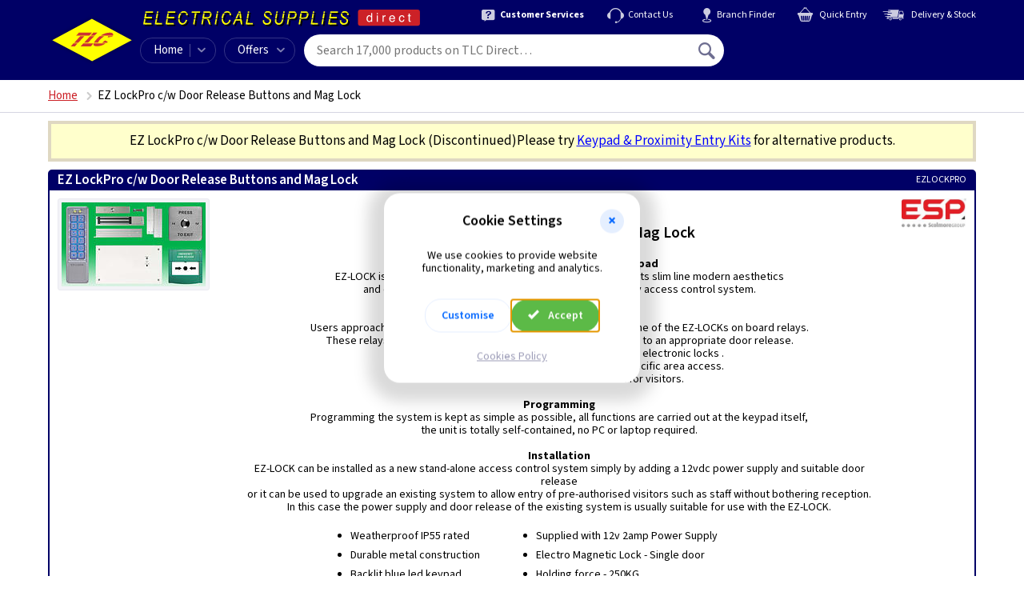

--- FILE ---
content_type: text/html; charset=utf-8
request_url: https://www.tlc-direct.co.uk/Products/EZLOCKPRO.html
body_size: 11555
content:
<!DOCTYPE html>
<html lang="en">
  <head>
    <meta name="version" content="v5.251.0">
    <meta name="template-name" content="wt60/product">
    <meta charset="utf-8">
    <meta name="viewport" content="width=device-width, initial-scale=1">
    <!-- Start Template MetaTags --><!-- End Template MetaTags -->

    <!-- Start Template PageTitle --><title>EZ LockPro c/w Door Release Buttons and Mag Lock | ESP (EZLOCKPRO)</title><!-- End Template PageTitle -->
    <link rel="preload" as="font" type="font/woff2" href="/static/fonts/source-sans-3/source-sans-3-v19-latin-fb6579a3.woff2" crossorigin="anonymous">
    <link rel="preload" as="font" type="font/ttf" href="/static/fonts/iconfont/v1.0.4/iconfont-a6093c9d.ttf" crossorigin="anonymous">
    <link rel="stylesheet" href="/static/css/core-cb1ea466.css">
    <link rel="stylesheet" href="/static/css/product-025137b1.css">
    <link rel="stylesheet" href="/static/css/modal-dialog-a7d5a8f0.css" media="print" onload="this.media='all'">
    <!-- Start Template CanonicalURL --><link rel="canonical" href="https://www.tlc-direct.co.uk/Products/EZLOCKPRO.html"><!-- End Template CanonicalURL -->
    <script src="/static/js/log-error-to-server-1d1eaa29.js"></script>
    <script src="/static/js/browser-support-check-8fab4ef7.js"></script>
    <script>
      var tagManagerDataLayer = tagManagerDataLayer || [];tagManagerDataLayer.push({'isPurchase': false,'google_tag_params': {}});
    </script>
    <!-- Start Template GTMCustomDataLayer --><script>
tagManagerDataLayer.push({
'google_tag_params': {
'ecomm_pagetype': 'product',
'ecomm_prodid': ['EZLOCKPRO'],
'ecomm_totalvalue': 159.36
}
});
</script><!-- End Template GTMCustomDataLayer -->
    <script>
      (function(w,d,s,l,i){w[l]=w[l]||[];w[l].push({'gtm.start':new Date().getTime(),event:'gtm.js'});var f=d.getElementsByTagName(s)[0],j=d.createElement(s),dl=l!='dataLayer'?'&l='+l:'';j.async=true;j.src='https://www.googletagmanager.com/gtm.js?id='+i+dl;f.parentNode.insertBefore(j,f);})(window,document,'script','tagManagerDataLayer','GTM-PNZ7C2');
    </script>
  </head>
  <body class="is-inc-vat">
    <!-- Start Template Header -->
    <header class="navbar js-sticky-navbar">
      <div class="site-width-wrapper navbar__container">
        <div class="navbar-button js-mobile-menu-button">
          <span class="navbar-button__icon icon icon--menu"></span>
        </div>
        <a class="navbar__logo" href="/" title="TLC home"></a>
        <span class="navbar__branding"></span>
        <nav class="secondary-menu">
          <a class="secondary-menu__item" href="/Information/Services/Default.htm">
            <div class="secondary-menu__icon icon icon--help"></div>
            <div class="secondary-menu__text text-bold">Customer Services</div>
          </a>
          <a class="secondary-menu__item" href="/contact/">
            <div class="secondary-menu__icon icon icon--headset"></div>
            <div class="secondary-menu__text">Contact Us</div>
          </a>
          <a class="secondary-menu__item" href="/Information/branches/">
            <div class="secondary-menu__icon icon icon--pin"></div>
            <div class="secondary-menu__text">Branch Finder</div>
          </a>
          <a class="secondary-menu__item" href="/tcl/my-order#quick-entry">
            <div class="secondary-menu__icon icon icon--cart"></div>
            <div class="secondary-menu__text">Quick Entry </div>
          </a>
          <a class="secondary-menu__item" href="/Information/delivery/Delivery.htm">
            <div class="secondary-menu__icon icon icon--export"></div>
            <div class="secondary-menu__text">Delivery &amp; Stock</div>
          </a>
        </nav>
        <nav class="primary-menu">
          <div class="primary-menu__item primary-menu__item--home">
            <a class="primary-menu__home-link" href="/">Home</a>
            <div class="primary-menu__dropdown-control menu-dropdown-parent js-category-menu-control" tabindex="0">
              <div class="primary-menu__icon icon icon--chevron-down"></div>
            </div>
            <div class="menu-dropdown-container">
              <div class="category-menu menu-dropdown js-category-menu is-loading">
                <p class="navbar-mobile-menu__title">All Categories A&#150;Z</p>
                <div class="category-menu__grid-container js-category-menu-container">
                  <span class="ajax-spinner ajax-spinner--dark"></span>
                </div>
              </div>
            </div>
          </div>
          <div class="primary-menu__item primary-menu__item--offers menu-dropdown-parent" tabindex="0">Offers<div class="primary-menu__icon icon icon--chevron-down"></div>
            <div class="menu-dropdown-container">
              <div class="menu-dropdown">
                <a class="menu-dropdown__link" href="/Main_Index/Special_Offers/">Special Offers</a>
                <a class="menu-dropdown__link" href="/Main_Index/Whats_New/">What's New</a>
                <a class="menu-dropdown__link" href="/Main_Index/Clearance_Home/">Clearance</a>
              </div>
            </div>
          </div>
        </nav>
        <form class="navbar-search js-navbar-search" action="/tcl/search" method="get">
          <input class="navbar-search__input js-navbar-search-input" type="text" name="query" placeholder="Search 17,000 products on TLC Direct&#133;" data-placeholder-long="Search 17,000 products on TLC Direct&#133;" data-placeholder-short="Search" spellcheck="false" autocomplete="off" autocorrect="off" autocapitalize="off" autosave="off" value="">
          <button class="navbar-search__button-submit" type="submit" title="Search">
            <span class="icon icon--magnify"></span>
          </button>
          <div class="autosuggest js-search-autosuggest">
            <div class="autosuggest-result js-autosuggest-result template" data-value="">
              <div class="autosuggest-result__image js-autosuggest-result-image">
                <img src="data:," alt="">
              </div>
              <div class="autosuggest-result__text">
                <div class="autosuggest-result__title js-autosuggest-result-title"></div>
                <div class="autosuggest-result__description js-autosuggest-result-description"></div>
              </div>
              <div class="autosuggest-result__aside js-autosuggest-result-aside">
                <div class="autosuggest-result__aside-image js-autosuggest-result-aside-image">
                  <img src="data:," alt="">
                </div>
              </div>
            </div>
            <div class="autosuggest__results js-search-autosuggest-results"></div>
          </div>
        </form>
        <div class="navbar-account-menu menu-dropdown-parent js-navbar-account is-loading">
          <div class="navbar-account-menu__content navbar-account-menu__content--guest">
            <div class="navbar-account-menu__icon">
              <div class="icon icon--user-circle"></div>
            </div>
            <div class="navbar-account-menu__text">
              <div class="navbar-account-menu__text-line-1">Hello,&nbsp;<a class="js-navbar-sign-in-link" href="/tcl/user/sign-in">Sign In</a>
              </div>
              <div class="navbar-account-menu__text-line-2">or&nbsp;<a class="js-navbar-register-link" href="/tcl/user/register">Register</a>
              </div>
            </div>
          </div>
          <div class="navbar-account-menu__content navbar-account-menu__content--signed-in">
            <div class="navbar-account-menu__icon">
              <div class="icon icon--user-circle"></div>
            </div>
            <div class="navbar-account-menu__text">
              <div class="navbar-account-menu__text-line-1">Hello&nbsp;<span class="text-semibold navbar-account-menu__name js-navbar-account-name"></span>
              </div>
              <div class="navbar-account-menu__text-line-2 text-bold">My Account</div>
            </div>
            <div class="navbar-account-menu__icon">
              <div class="icon icon--chevron-down"></div>
            </div>
            <div class="menu-dropdown-container">
              <div class="menu-dropdown">
                <div class="my-account-menu">
                  <div class="my-account-menu__column">
                    <a class="menu-dropdown__link text-bold" href="/tcl/my-account">My Account</a>
                    <a class="menu-dropdown__link" href="/tcl/personal-details">Personal Details</a>
                    <a class="menu-dropdown__link" href="/tcl/address-book">Address Book</a>
                    <a class="menu-dropdown__link" href="/tcl/card-details">Card Details</a>
                    <a class="menu-dropdown__link" href="/tcl/vat-preference">VAT Preference</a>
                    <a class="menu-dropdown__link" href="/tcl/update-password">Update Password</a>
                    <div class="my-account-menu__column-footer">
                      <form class="form-action-link js-navbar-sign-out-form" action="/tcl/user/sign-out" method="POST">
                        <input class="form-action-link__input menu-dropdown__link p-b-0" type="submit" value="Sign Out" disabled data-enable-on-load>
                        <input type="hidden" name="next_url" value="/">
                      </form>
                    </div>
                  </div>
                  <div class="my-account-menu__column">
                    <a class="menu-dropdown__link text-bold" href="/tcl/my-orders">My Orders</a>
                    <a class="menu-dropdown__link js-navbar-account-in-progress-orders is-hidden" href="/tcl/my-orders#in-progress">In-Progress<div class="badge"></div>
                    </a>
                    <a class="menu-dropdown__link" href="/tcl/my-orders#order-history">Order History</a>
                    <a class="menu-dropdown__link js-navbar-account-open-orders" href="/tcl/open-orders">Open Orders<div class="badge badge--inverted"></div>
                    </a>
                    <div class="my-account-menu__column-footer">
                      <a class="menu-dropdown__link" href="/tcl/previous-purchases">Previous Purchases</a>
                      <a class="menu-dropdown__link" href="/tcl/return-requests/new">Start a Return</a>
                    </div>
                  </div>
                </div>
              </div>
            </div>
          </div>
        </div>
        <a class="navbar-basket js-navbar-basket is-loading" href="/tcl/my-order">
          <div class="navbar-basket__icon icon icon--cart">
            <div class="navbar-basket__count js-navbar-basket-count">
              <span class="ajax-spinner"></span>
            </div>
          </div>
          <div class="navbar-basket__total js-navbar-basket-total">
            <span class="ajax-spinner"></span>
          </div>
        </a>
        <div class="navbar-mobile-menu js-mobile-menu is-hidden">
          <div class="navbar-mobile-menu__header">
            <span class="navbar-mobile-menu__header-user-icon icon icon--user-circle"></span>
            <span class="js-mobile-menu-welcome">Hello. <a href="/tcl/user/sign-in">Sign in</a> or <a href="/tcl/user/register">Register</a>.</span>
            <span class="navbar-mobile-menu__header-close-icon icon icon--cross-2 js-mobile-menu-close-control"></span>
          </div>
          <div class="navbar-mobile-menu__body">
            <div class="navbar-mobile-menu__sub-menu js-mobile-sub-menu" data-menu-id="home">
              <div class="navbar-mobile-menu__signed-in-controls js-mobile-menu-signed-in-controls is-hidden">
                <p class="navbar-mobile-menu__title">My Account</p>
                <span class="navbar-mobile-menu__item navbar-mobile-menu__item--children js-mobile-menu-item" data-show-menu="my-account">My Account</span>
                <a class="navbar-mobile-menu__item" href="/tcl/my-orders">My Orders</a>
                <a class="navbar-mobile-menu__item" href="/tcl/return-requests/new">Start a Return</a>
                <div class="navbar-mobile-menu__divider"></div>
              </div>
              <p class="navbar-mobile-menu__title">Shop</p>
              <a class="navbar-mobile-menu__item" href="/">Home</a>
              <div class="navbar-mobile-menu__item navbar-mobile-menu__item--children js-mobile-menu-item" data-show-menu="all-categories">A&ndash;Z</div>
              <a class="navbar-mobile-menu__item" href="/Main_Index/Special_Offers/">Special Offers</a>
              <a class="navbar-mobile-menu__item" href="/Main_Index/Whats_New/">What's New</a>
              <a class="navbar-mobile-menu__item" href="/Main_Index/Clearance_Home/">Clearance</a>
              <div class="navbar-mobile-menu__divider"></div>
              <p class="navbar-mobile-menu__title">Help and Support</p>
              <a class="navbar-mobile-menu__item" href="/Information/branches/">Branch Finder</a>
              <a class="navbar-mobile-menu__item" href="/Information/Services/">Customer Services</a>
              <a class="navbar-mobile-menu__item" href="/Information/delivery/Delivery.htm">Delivery Information</a>
              <a class="navbar-mobile-menu__item" href="/contact/">Contact Us</a>
            </div>
            <div class="navbar-mobile-menu__sub-menu js-mobile-sub-menu" data-menu-id="my-account">
              <div class="navbar-mobile-menu__back-button navbar-mobile-menu__item navbar-mobile-menu__item--back js-mobile-menu-item" data-show-menu="home">
                <span class="navbar-mobile-menu__back-icon icon icon--chevron-left"></span>
                Go back
              </div>
              <div class="navbar-mobile-menu__divider"></div>
              <p class="navbar-mobile-menu__title">My Account</p>
              <a class="navbar-mobile-menu__item" href="/tcl/personal-details">Personal Details</a>
              <a class="navbar-mobile-menu__item" href="/tcl/update-password">Update Password</a>
              <a class="navbar-mobile-menu__item" href="/tcl/card-details">Card Details</a>
              <a class="navbar-mobile-menu__item" href="/tcl/address-book">Address Book</a>
              <a class="navbar-mobile-menu__item" href="/tcl/my-orders">My Orders</a>
              <a class="navbar-mobile-menu__item" href="/tcl/previous-purchases">Previous Purchases</a>
              <a class="navbar-mobile-menu__item" href="/tcl/vat-preference">VAT Preference</a>
              <a class="navbar-mobile-menu__item" href="/tcl/return-requests/new">Start a Return</a>
              <div class="navbar-mobile-menu__divider"></div>
              <a class="navbar-mobile-menu__item" href="/tcl/my-account">My Account Overview</a>
              <span class="js-mobile-menu-sign-out"></span>
            </div>
            <div class="navbar-mobile-menu__sub-menu navbar-mobile-menu__sub-menu--categories js-mobile-sub-menu" data-menu-id="all-categories">
              <div class="navbar-mobile-menu__back-button navbar-mobile-menu__item navbar-mobile-menu__item--back js-mobile-menu-item" data-show-menu="home">
                <span class="navbar-mobile-menu__back-icon icon icon--chevron-left"></span>
                Go back
              </div>
              <div class="navbar-mobile-menu__divider"></div>
              <div class="js-mobile-menu-categories is-loading">
                <p class="navbar-mobile-menu__title">All Categories A&#150;Z</p>
                <div class="category-menu__grid-container js-category-menu-container">
                  <span class="ajax-spinner ajax-spinner--dark"></span>
                </div>
              </div>
            </div>
          </div>
        </div>
      </div>
    </header>
    <!-- End Template Header -->
    <div class="notification-banner js-notification-banner">
      <div class="site-width-wrapper">
        <div class="notification-banner__content">
          <span class="notification-banner__message js-notification-banner-message"></span>
          <span class="notification-banner__dismiss js-notification-banner-dismiss">Dismiss <span class="icon icon--cross"></span>
          </span>
        </div>
      </div>
    </div>
    <script>
      (function() {
        // Display banner message if present in local storage.
        if (window.localStorage) {
          var message = localStorage.getItem('notification_banner_message')
          var notification_banner = document.querySelector('.js-notification-banner');
          if (message === null) {
            message = "";
          }
          document.querySelector('.js-notification-banner-message').innerHTML = message;
          if (message != "") {
            // add .is-active class
            var classes = notification_banner.className.split(" ");
            if (classes.indexOf("is-active") == -1) {
              notification_banner.className += " is-active"
            }
          }
        }
      })();
    </script>
    <header class="header-listings">
      <div class="site-width-wrapper">
        <!-- Start Template Breadcrumbs --><nav class='breadcrumbs'><ul class='breadcrumbs__list js-breadcrumbs is-loading'><li class='breadcrumbs__item'><a class='breadcrumbs__link js-breadcrumbs-parent' href='/'>Home</a></li><li class='breadcrumbs__item breadcrumbs__page-title'><h1 class='js-breadcrumbs-title'>EZ LockPro c/w Door Release Buttons and Mag Lock</h1></li></ul></nav><!-- End Template Breadcrumbs -->

        <!-- Start Template MenuFilters --><!-- End Template MenuFilters -->
      </div>
    </header>
    <div class="site-width-wrapper">
      <!-- Start Template Product --><div class='alert-message alert-message--discontinued'>
<h2>EZ LockPro c/w Door Release Buttons and Mag Lock <span style='color:black;'>(Discontinued)</span></h2>
<p>Please try <a href='/Main_Index/CCTV_New_Index/Door_Entry_Index/Key_Pad_Entry/index.html'>Keypad &amp; Proximity Entry Kits</a> for alternative products.</p></div><div class='group' id='order'>
<header class='group__heading'><div class='group__heading-text'><h2 class='heading__title'>EZ LockPro c/w Door Release Buttons and Mag Lock</h2><div class='heading__product-code'><span class='heading__product-code-label'>Product Code: </span><span class='heading__product-code-value'>EZ LOCKPRO</span></div></div><div class='heading__logo'><a href='/Manufacturers/ESP/index.html'><img alt="Elite Security Products" loading='lazy' src='/Images/Products/size_2/ESP.JPG' width='180' height='80'></a></div><div class='heading__ean-number'>5060224101292</div><div class='heading__manufacturer-code'>EZLOCKPRO</div></header>
<div class='group__content-wrapper'>
<div class='image-gallery js-image-gallery'><div class='image-gallery__slider js-product-images-gallery slider is-loading'><div><div class='image-gallery-slide'><img alt="EZ LOCKPRO product image" src='/Images/Products/size_3/EZLOCKPRO.JPG' width='180' height='105'><div class='image-gallery-slide__zoom-control js-product-image-zoom-control' data-index='0'></div></div></div></div></div>
<div class='group__image-column group__image-column--no-info'><div class='group__image'><div class='sp-loading' style='width:180px;height:105px;'><div class='ajax-spinner'></div><p>Loading &hellip;</p></div><div class='sp-wrap'><a href='/Images/Products/size_3/EZLOCKPRO.JPG'>
<img alt="EZ LOCKPRO product image" title='Click for larger image' src='/Images/Products/size_2/EZLOCKPRO.JPG' Width='180' Height='105'>
</a>
</div><div class='group__image-caption'><p class='is-active no-caption'></p></div></div></div>
<div class='mobile-price-quantity js-product js-vat-preference js-validation-message-marker'>
<div class='product__price is-ex-vat'><label class='product__label' data-dialog-id='vat_preference_dialog'>
Price <span class='vat-preference-text'>(<span class='vat-preference-text__value'>ex VAT</span>)</span></label>
<table class='price-breaks js-standard-prices' style='visibility:hidden;'>
<tbody>
<tr class='price-breaks__row'>
<th class='price-breaks__quantity'><p>EACH</p></th>


</tr>
<tr class='price-breaks__row'>
<td class='price-breaks__price' ><p>&pound;132.80</p></td>


</tr>
</tbody>
</table></div>
<div class='product__price is-inc-vat'><label class='product__label' data-dialog-id='vat_preference_dialog'>
Price <span class='vat-preference-text'>(<span class='vat-preference-text__value'>inc VAT</span>)</span></label>
<table class='price-breaks js-standard-prices' style='visibility:hidden;'>
<tbody>
<tr class='price-breaks__row'>
<th class='price-breaks__quantity'><p>EACH</p></th>


</tr>
<tr class='price-breaks__row'>
<td class='price-breaks__price' ><p>&pound;159.36</p></td>


</tr>
</tbody>
</table></div>
<div class='product__quantity'><label class='product__label'>Quantity</label><div class='oos-alert'><p class='oos-alert__message'>Discontinued</p></div></div></div>
<div class='group__description'>
<div class='accordion__button js-accordion-button'>
  Description
  <span class='icon icon--chevron-down pull-right'></span>
</div>
<div class='accordion__content js-accordion-content is-hidden is-collapsed'>
<div class='description__top-container'>
<div class='description__top-content'><!-- Start Template TopBold -->
<div class='description__topbold'>EZ LockPro <br>c/w Door Release Buttons and Mag Lock</div>
<!-- End Template TopBold -->
<div class='description__2-columns'>
<!-- Start Template TopLeft -->

<!-- End Template TopLeft -->
<!-- Start Template TopRight -->

<!-- End Template TopRight -->
</div>
<!-- Start Template MainTop -->
<div class='description__maintop'><CENTER><B>Weatherproof access control Keypad</B><br>EZ-LOCK is an IP55 rated weatherproof access control keypad. Its slim line modern aesthetics<br> and durable construction make it a perfect addition to any access control system. <br><br><B>Operation</B><br>Users approach the keypad and enter a four digit code to activate one of the EZ-LOCKs on board relays. <br>These relays are used to carry power from a 12vdc power supply to an appropriate door release.<br>The EZ-LOCK can be used to operate two separate electronic locks .<br>In addition 2 user groups can be setup allowing specific area access. <br>EZ-LOCK can also be used as a door bell for visitors.<br><br><B>Programming </B><br>Programming the system is kept as simple as possible, all functions are carried out at the keypad itself,<br> the unit is totally self-contained, no PC or laptop required.<br><br><B>Installation</B><br>EZ-LOCK can be installed as a new stand-alone access control system simply by adding a 12vdc power supply and suitable door release <br>or it can be used to upgrade an existing system to allow entry of pre-authorised visitors such as staff without bothering reception.<br> In this case the power supply and door release of the existing system is usually suitable for use with the EZ-LOCK.</CENTER></div>
<!-- End Template MainTop -->
</div>
<div class='group__logo'><a href='/Manufacturers/ESP/index.html'><img alt="Elite Security Products" loading='lazy' src='/Images/Products/size_2/ESP.JPG' width='180' height='80'></a></div></div><div class='description__2-columns'>
<!-- Start Template MainLeft -->
<div class='description__mainleft'><ul>
<li>
Weatherproof IP55 rated</li>
<li>Durable metal construction</li>
<li>Backlit blue led keypad</li>
<li>Activation notification led</li>
<li>2 relay outputs</li>
<li>2 user groups</li>
<li>Doorbell function</li>
<li>Self-contained programming
</li>
</ul>
</div>
<!-- End Template MainLeft -->
<!-- Start Template MainRight -->
<div class='description__mainright'>
<ul>
<li>
Supplied with 12v 2amp Power Supply</li>
<li>Electro Magnetic Lock - Single door</li>
<li>Holding force - 250KG </li>
<li>" LZ " bracket  is Supplied <BR>An " LZ " bracket is required on most inward opening doors <BR>No bracket is normally required if the door opens outward .... quite rare</li>
<li>Voltage 12VDC </li>
<li>Current 420ma</li>
<li>Weight 1.86kG
</li>
</ul>
</div>
<!-- End Template MainRight -->
</div>
<div class='belowpic-mobile'>

</div>
</div>
</div>
</div>
<div class='group__technical'>
<div class='accordion__button js-accordion-button'>
  Technical
  <span class='icon icon--chevron-down pull-right'></span>
</div>
<div class='accordion__content js-accordion-content is-hidden is-collapsed'>
<ul><li><a class='js-technical-link' href='/Technical/DataSheets/ESP_2012/EZLOCK_Manual.pdf'><span class='icon--pdf'></span>EZ LOCK User Manual 230kb pdf</a></li><li><a class='js-technical-link' href='/Technical/DataSheets/IPNumbers.htm'><span class='icon--popout'></span>IP Rating Chart</a></li></ul></div></div>
<table class='info-technical-table'>
<tr>
<td></td>
<td class='info-technical-table__technical'>
<h3 class='technical__title'>Technical:</h3>
<a class='js-technical-link' href='/Technical/DataSheets/ESP_2012/EZLOCK_Manual.pdf'><span class='icon--pdf'></span>EZ LOCK User Manual 230kb pdf</a>
<a class='js-technical-link' href='/Technical/DataSheets/IPNumbers.htm'><span class='icon--popout'></span>IP Rating Chart</a>
</td>
</tr>
</table>

<table class='product-table desktop-only product-table--desktop-images-hidden'>
<tbody class='product-table__thead'>
<tr>
<th class='product-table__cell product-table__cell--header'>
<div class='flex-wrapper'>
<div class='product-table__th product-table__th--image'>&nbsp;</div>
<div class='product-table__th product-table__th--code'>Product Code</div>
<div class='product-table__th product-table__th--description'>Description</div>
</div>
</th>
<th class='product-table__cell product-table__cell--footer'>
<div class='flex-wrapper'>
<div class='product-table__th product-table__th--price is-ex-vat' data-dialog-id='vat_preference_dialog'>
Price <span class='vat-preference-text vat-preference-text--table-heading'>(<span class='vat-preference-text__value'>ex VAT</span>)</span>
</div>
<div class='product-table__th product-table__th--price is-inc-vat' data-dialog-id='vat_preference_dialog'>
Price <span class='vat-preference-text vat-preference-text--table-heading'>(<span class='vat-preference-text__value'>inc VAT</span>)</span>
</div>
<div class='product-table__th product-table__th--quantity'>Quantity</div>
</div>
</th>
</tr>
</tbody>
<tbody class='product-table__tbody'><tr class='product js-product'>
<td class='product-table__cell product-table__cell--header'>
<div class='product__header' title=''><a class='product__image' href='/Images/Products/size_3/EZLOCKPRO.JPG'><img loading='lazy' src='/Images/Products/size_1/EZLOCKPRO.JPG' Width='100' Height='58' title='Click for Larger Image' alt="EZ LOCKPRO product image"></a>
<div class='product__text'><span class='product__code'>EZ LOCKPRO</span>
<p class='product__description'>EZ LockPro c/w Door Release Buttons and Mag Lock </p>
</div>
</div>
</td>
<td class='product-table__cell product-table__cell--footer'>
<div class='product__footer'>
<div class='product__price is-ex-vat'><label class='product__label' data-dialog-id='vat_preference_dialog'>
Price <span class='vat-preference-text'>(<span class='vat-preference-text__value'>ex VAT</span>)</span></label>
<table class='price-breaks js-standard-prices' style='visibility:hidden;'>
<tbody>
<tr class='price-breaks__row'>
<th class='price-breaks__quantity'><p>EACH</p></th>


</tr>
<tr class='price-breaks__row'>
<td class='price-breaks__price' ><p>&pound;132.80</p></td>


</tr>
</tbody>
</table></div>
<div class='product__price is-inc-vat'><label class='product__label' data-dialog-id='vat_preference_dialog'>
Price <span class='vat-preference-text'>(<span class='vat-preference-text__value'>inc VAT</span>)</span></label>
<table class='price-breaks js-standard-prices' style='visibility:hidden;'>
<tbody>
<tr class='price-breaks__row'>
<th class='price-breaks__quantity'><p>EACH</p></th>


</tr>
<tr class='price-breaks__row'>
<td class='price-breaks__price' ><p>&pound;159.36</p></td>


</tr>
</tbody>
</table></div>
<div class='product__quantity'><label class='product__label'>Quantity</label><div class='oos-alert'><p class='oos-alert__message'>Discontinued</p></div></div>
</div>
</td>

</tr>
</tbody>
</table>

</div>
<!-- End Template Product -->

      <!-- Start Template RelatedMenu --><div class='related-message'>Related items you may need</div>

<div class='group group--related' id='related_products'>
<header class='group__heading'>
<h2 class='heading__title'>Accessories</h2>
</header>
<table class='product-table'>
<tbody class='product-table__thead'>
<tr>
<th class='product-table__cell product-table__cell--header'>
<div class='flex-wrapper'>
<div class='product-table__th product-table__th--image'>&nbsp;</div>
<div class='product-table__th product-table__th--code'>Product Code</div>
<div class='product-table__th product-table__th--description'>Description</div>
</div>
</th>
<th class='product-table__cell product-table__cell--footer'>
<div class='flex-wrapper'>
<div class='product-table__th product-table__th--price is-ex-vat' data-dialog-id='vat_preference_dialog'>
Price <span class='vat-preference-text vat-preference-text--table-heading'>(<span class='vat-preference-text__value'>ex VAT</span>)</span>
</div>
<div class='product-table__th product-table__th--price is-inc-vat' data-dialog-id='vat_preference_dialog'>
Price <span class='vat-preference-text vat-preference-text--table-heading'>(<span class='vat-preference-text__value'>inc VAT</span>)</span>
</div>
<div class='product-table__th product-table__th--quantity'>Quantity</div>
</div>
</th>
</tr>
</tbody>
<tbody class='product-table__tbody'><tr class='product js-product'>
<td class='product-table__cell product-table__cell--header'>
<div class='product__header' title='Click the product code or description for more details'><a class='product__image' href='/Products/EVEXIT.html'><img loading='lazy' src='/Images/Products/size_1/EVEXIT.JPG' Width='100' Height='100' alt="EV EXIT product image"></a>
<div class='product__text'><p class='product__code'><a class='product__code-link' href='/Products/EVEXIT.html'>EV EXIT</a></p>
<p class='product__description'><a class='product__description-link' href='/Products/EVEXIT.html'>Exit Button for Magnetic and Electric Locks</a> <span class='product__description-link-icon'></span></p>
</div>
</div>
</td>
<td class='product-table__cell product-table__cell--footer'>
<div class='product__footer'>
<div class='product__price is-ex-vat'><label class='product__label' data-dialog-id='vat_preference_dialog'>
Price <span class='vat-preference-text'>(<span class='vat-preference-text__value'>ex VAT</span>)</span></label>
<table class='price-breaks js-standard-prices' style=''>
<tbody>
<tr class='price-breaks__row'>
<th class='price-breaks__quantity'><p>EACH</p></th>


</tr>
<tr class='price-breaks__row'>
<td class='price-breaks__price' ><p>&pound;16.90</p></td>


</tr>
</tbody>
</table></div>
<div class='product__price is-inc-vat'><label class='product__label' data-dialog-id='vat_preference_dialog'>
Price <span class='vat-preference-text'>(<span class='vat-preference-text__value'>inc VAT</span>)</span></label>
<table class='price-breaks js-standard-prices' style=''>
<tbody>
<tr class='price-breaks__row'>
<th class='price-breaks__quantity'><p>EACH</p></th>


</tr>
<tr class='price-breaks__row'>
<td class='price-breaks__price' ><p>&pound;20.28</p></td>


</tr>
</tbody>
</table></div>
<div class='product__quantity'><label class='product__label'>Quantity</label><form class='qty js-add-to-basket' autocomplete='off' action='/tcl/add-to-basket-v4' method='POST' novalidate='novalidate'>
<input class='qty__input js-qty' name='quantity' maxlength='6' autocomplete='off' inputmode='numeric' pattern='[0-9]*' value='1' data-selling-multiple='1' disabled data-enable-on-load>
<div class='qty__controls'>
<div class='qty__control qty__control-add'>
<button class='qty__button' disabled data-enable-on-load>Add</button>
</div>
<div class='qty__control qty__control-update'>
<button class='qty__button' disabled data-enable-on-load>Update</button>
</div>
<div class='qty__control qty__control-amount'>
<button class='qty__spinner-button qty__spinner-button--remove js-decrease' type='button' tabindex='-1' disabled data-enable-on-load>&minus;</button>
<button class='qty__spinner-button qty__spinner-button--add js-increase' type='button' tabindex='-1' disabled data-enable-on-load>&plus;</button>
</div>
</div>
<input class='js-product-code' type='hidden' name='product_code' value='EVEXIT' disabled data-enable-on-load>
<input type='hidden' name='_method' value='PUT'>
</form>
</div>
</div>
</td>

</tr>
<tr class='product js-product'>
<td class='product-table__cell product-table__cell--header'>
<div class='product__header' title='Click the product code or description for more details'><a class='product__image' href='/Products/EVEBG.html'><img loading='lazy' src='/Images/Products/size_1/EVEBG.JPG' Width='100' Height='100' alt="EV EBG product image"></a>
<div class='product__text'><p class='product__code'><a class='product__code-link' href='/Products/EVEBG.html'>EV EBG</a></p>
<p class='product__description'><a class='product__description-link' href='/Products/EVEBG.html'>Green Emergency Door Release - Surface Mount</a> <span class='product__description-link-icon'></span></p>
</div>
</div>
</td>
<td class='product-table__cell product-table__cell--footer'>
<div class='product__footer'>
<div class='product__price is-ex-vat'><label class='product__label' data-dialog-id='vat_preference_dialog'>
Price <span class='vat-preference-text'>(<span class='vat-preference-text__value'>ex VAT</span>)</span></label>
<table class='price-breaks js-standard-prices' style=''>
<tbody>
<tr class='price-breaks__row'>
<th class='price-breaks__quantity'><p>EACH</p></th>


</tr>
<tr class='price-breaks__row'>
<td class='price-breaks__price' ><p>&pound;11.90</p></td>


</tr>
</tbody>
</table></div>
<div class='product__price is-inc-vat'><label class='product__label' data-dialog-id='vat_preference_dialog'>
Price <span class='vat-preference-text'>(<span class='vat-preference-text__value'>inc VAT</span>)</span></label>
<table class='price-breaks js-standard-prices' style=''>
<tbody>
<tr class='price-breaks__row'>
<th class='price-breaks__quantity'><p>EACH</p></th>


</tr>
<tr class='price-breaks__row'>
<td class='price-breaks__price' ><p>&pound;14.28</p></td>


</tr>
</tbody>
</table></div>
<div class='product__quantity'><label class='product__label'>Quantity</label><form class='qty js-add-to-basket' autocomplete='off' action='/tcl/add-to-basket-v4' method='POST' novalidate='novalidate'>
<input class='qty__input js-qty' name='quantity' maxlength='6' autocomplete='off' inputmode='numeric' pattern='[0-9]*' value='1' data-selling-multiple='1' disabled data-enable-on-load>
<div class='qty__controls'>
<div class='qty__control qty__control-add'>
<button class='qty__button' disabled data-enable-on-load>Add</button>
</div>
<div class='qty__control qty__control-update'>
<button class='qty__button' disabled data-enable-on-load>Update</button>
</div>
<div class='qty__control qty__control-amount'>
<button class='qty__spinner-button qty__spinner-button--remove js-decrease' type='button' tabindex='-1' disabled data-enable-on-load>&minus;</button>
<button class='qty__spinner-button qty__spinner-button--add js-increase' type='button' tabindex='-1' disabled data-enable-on-load>&plus;</button>
</div>
</div>
<input class='js-product-code' type='hidden' name='product_code' value='EVEBG' disabled data-enable-on-load>
<input type='hidden' name='_method' value='PUT'>
</form>
</div>
</div>
</td>

</tr>
<tr class='product js-product'>
<td class='product-table__cell product-table__cell--header'>
<div class='product__header' title='Click the product code or description for more details'><a class='product__image' href='/Products/CALV6.html'><img loading='lazy' src='/Images/Products/size_1/CALV6.JPG' Width='100' Height='52' alt="CA LV6 product image"></a>
<div class='product__text'><p class='product__code'><a class='product__code-link' href='/Products/CALV6.html'>CA LV6</a></p>
<p class='product__description'><a class='product__description-link' href='/Products/CALV6.html'>6 Core TCCA Type 3 Alarm Cable - White - 100M Drum</a> <span class='product__description-link-icon'></span></p>
</div>
</div>
</td>
<td class='product-table__cell product-table__cell--footer'>
<div class='product__footer'>
<div class='product__price is-ex-vat'><label class='product__label' data-dialog-id='vat_preference_dialog'>
Price <span class='vat-preference-text'>(<span class='vat-preference-text__value'>ex VAT</span>)</span></label>
<table class='price-breaks js-standard-prices' style=''>
<tbody>
<tr class='price-breaks__row'>
<th class='price-breaks__quantity'><p>per 100M</p></th>


</tr>
<tr class='price-breaks__row'>
<td class='price-breaks__price' ><p>&pound;14.00</p></td>


</tr>
</tbody>
</table></div>
<div class='product__price is-inc-vat'><label class='product__label' data-dialog-id='vat_preference_dialog'>
Price <span class='vat-preference-text'>(<span class='vat-preference-text__value'>inc VAT</span>)</span></label>
<table class='price-breaks js-standard-prices' style=''>
<tbody>
<tr class='price-breaks__row'>
<th class='price-breaks__quantity'><p>per 100M</p></th>


</tr>
<tr class='price-breaks__row'>
<td class='price-breaks__price' ><p>&pound;16.80</p></td>


</tr>
</tbody>
</table></div>
<div class='product__quantity'><label class='product__label'>Metres</label><form class='qty js-add-to-basket' autocomplete='off' action='/tcl/add-to-basket-v4' method='POST' novalidate='novalidate'>
<input class='qty__input js-qty' name='quantity' maxlength='6' autocomplete='off' inputmode='numeric' pattern='[0-9]*' value='100' data-selling-multiple='100' disabled data-enable-on-load>
<div class='qty__controls'>
<div class='qty__control qty__control-add'>
<button class='qty__button' disabled data-enable-on-load>Add</button>
</div>
<div class='qty__control qty__control-update'>
<button class='qty__button' disabled data-enable-on-load>Update</button>
</div>
<div class='qty__control qty__control-amount'>
<button class='qty__spinner-button qty__spinner-button--remove js-decrease' type='button' tabindex='-1' disabled data-enable-on-load>&minus;</button>
<button class='qty__spinner-button qty__spinner-button--add js-increase' type='button' tabindex='-1' disabled data-enable-on-load>&plus;</button>
</div>
</div>
<input class='js-product-code' type='hidden' name='product_code' value='CALV6' disabled data-enable-on-load>
<input type='hidden' name='_method' value='PUT'>
</form>
</div>
</div>
</td>

</tr>
</tbody>
</table>

</div>
<!-- End Template RelatedMenu -->

      <!-- Start Template GroupFooter -->
      <div class="group__footer">
        <a class="button button--rounded button--back-to-top" href="#top">Back to top<span class="icon icon--arrow-up pull-right"></span>
        </a>
        <a class="button button--rounded button--positive button--proceed-to-checkout" href="/tcl/my-order">Proceed to Checkout<span class="icon icon--arrow-right pull-right"></span>
        </a>
      </div>
      <!-- End Template GroupFooter -->
    </div>
    <!-- Start Template StructuredData --><script type="application/ld+json">
{
    "@context": "https://schema.org",
    "@graph": [{
    "@type": "BreadcrumbList",
    "itemListElement": [{
    "@type": "ListItem",
    "position": 1,
    "item": {
        "@type": "WebPage",
        "@id": "https://www.tlc-direct.co.uk/",
        "url": "https://www.tlc-direct.co.uk/",
        "name": "Home"
    }
}, {
    "@type": "ListItem",
    "position": 2,
    "item": {
        "@type": "WebPage",
        "@id": "https://www.tlc-direct.co.uk/Products/EZLOCKPRO.html",
        "url": "https://www.tlc-direct.co.uk/Products/EZLOCKPRO.html",
        "name": "EZ LockPro c/w Door Release Buttons and Mag Lock"
    }
}]
},{
    "@type": "Product",
    "sku": "EZLOCKPRO",
    "gtin13": "5060224101292",
    "name": "EZ LockPro c/w Door Release Buttons and Mag Lock",
    "image": "https://www.tlc-direct.co.uk/Images/Products/size_3/EZLOCKPRO.JPG",
    "description": "EZ LockPro \r\nc/w Door Release Buttons and Mag Lock Weatherproof access control Keypad\r\nEZ-LOCK is an IP55 rated weatherproof access control keypad. Its slim line modern aesthetics\r\n and durable construction make it a perfect addition to any access control system. \r\n\r\nOperation\r\nUsers approach the keypad and enter a four digit code to activate one of the EZ-LOCKs on board relays. \r\nThese relays are used to carry power from a 12vdc power supply to an appropriate door release.\r\nThe EZ-LOCK can be used to operate two separate electronic locks .\r\nIn addition 2 user groups can be setup allowing specific area access. \r\nEZ-LOCK can also be used as a door bell for visitors.\r\n\r\nProgramming \r\nProgramming the system is kept as simple as possible, all functions are carried out at the keypad itself,\r\n the unit is totally self-contained, no PC or laptop required.\r\n\r\nInstallation\r\nEZ-LOCK can be installed as a new stand-alone access control system simply by adding a 12vdc power supply and suitable door release \r\nor it can be used to upgrade an existing system to allow entry of pre-authorised visitors such as staff without bothering reception.\r\n In this case the power supply and door release of the existing system is usually suitable for use with the EZ-LOCK.",
    "itemCondition": "https://schema.org/NewCondition",
    "url": "https://www.tlc-direct.co.uk/Products/EZLOCKPRO.html",
    "offers": {
    "@type": "AggregateOffer",
    "priceCurrency": "GBP",
    "price": "159.36",
    "availability": "https://schema.org/Discontinued",
    "url": "https://www.tlc-direct.co.uk/Products/EZLOCKPRO.html",
    "lowPrice": "159.36",
    "highPrice": "159.36",
    "offerCount": 1,
    "offers": [{
    "@type": "Offer",
    "priceCurrency": "GBP",
    "price": "159.36",
    "eligibleQuantity": {
        "unitCode": "EA",
        "minValue": 1
    }
}]
},
    "brand": {
        "@type": "Brand",
        "name": "Elite Security Products",
        "logo": "https://www.tlc-direct.co.uk/Images/Products/size_3/ESP.JPG"
    }
}]
}
</script><!-- End Template StructuredData -->

    <!-- Start Template Footer -->
    <footer class="page-footer">
      <div class="site-width-wrapper">
        <a class="page-footer__panel" href="/tcl/return-requests/new">
          <div class="page-footer__panel-icon">
            <span class="icon icon--returns"></span>
          </div>
          <p class="page-footer__panel-text">Start a Return</p>
        </a>
        <a class="page-footer__panel" href="/tcl/quote-requests/new">
          <div class="page-footer__panel-icon">
            <span class="icon icon--calculator"></span>
          </div>
          <p class="page-footer__panel-text">Request a Quote</p>
        </a>
        <a class="page-footer__panel" href="/Technical/">
          <div class="page-footer__panel-icon">
            <span class="icon icon--info"></span>
          </div>
          <p class="page-footer__panel-text">Technical Section</p>
        </a>
        <a class="page-footer__panel" href="https://eepurl.com/Y1OJ5">
          <div class="page-footer__panel-icon">
            <span class="icon icon--email"></span>
          </div>
          <p class="page-footer__panel-text">TLC Newsletter</p>
        </a>
        <a class="page-footer__panel" href="https://uk.trustpilot.com/review/www.tlc-direct.co.uk">
          <img class="trustpilot-logo" src="/Graphics/trustpilot-logo-v2.svg" alt="Rated Excellent on TrustPilot" width="300" height="52">
        </a>
        <div class="page-footer__panel">
          <a class="icon-social" title="Visit us on Facebook" href="https://www.facebook.com/pages/TLC-Direct/119470704850448">
            <span class="icon icon--facebook"></span>
          </a>
          <a class="icon-social" title="Follow us on X" href="https://x.com/tlcdirect1">
            <span class="icon icon--twitter"></span>
          </a>
          <a class="icon-social" title="Subscribe to our YouTube channel" href="https://www.youtube.com/c/tlcdirect">
            <span class="icon icon--youtube"></span>
          </a>
          <a class="icon-social" title="Join us on Instagram" href="https://www.instagram.com/tlc_direct">
            <span class="icon icon--instagram"></span>
          </a>
        </div>
      </div>
    </footer>
    <!-- End Template Footer -->

    <!-- Category menu item template-->
    <a class="template category-menu-item js-template-category-menu-item" href="">
      <div class="category-menu-item__image">
        <img class="js-category-menu-item-img" src="#" alt="" loading="lazy">
      </div>
      <div class="category-menu-item__title js-category-menu-item-title"></div>
    </a>
    <dialog class="modal-dialog" id="vat_preference_dialog">
      <div class="modal-dialog__body">
        <h4 class="modal-dialog__title">VAT Preference</h4>
        <p class="modal-dialog__text">Select which kind of prices to show throughout the site.</p>
        <div class="fieldset">
          <div class="field field--always-show-label field--select">
            <div class="field__wrapper">
              <label class="field__label" for="vat_preference">Show me</label>
              <div class="field__input-wrapper">
                <select class="field__input js-vat-select" id="vat_preference" name="vat_preference">
                  <option value="ex_vat">Prices Excluding VAT</option>
                  <option value="inc_vat">Prices Including VAT</option>
                </select>
              </div>
            </div>
          </div>
        </div>
      </div>
      <div class="modal-dialog__footer">
        <button class="modal-dialog__footer-button modal-dialog__footer-button--cancel button button--small button--muted" type="button" data-dialog-close>Cancel</button>
        <button class="modal-dialog__footer-button modal-dialog__footer-button--continue button button--small button--positive" type="submit">Save</button>
      </div>
    </dialog>
    <dialog class="modal-dialog oos-modal" id="out_of_stock_dialog">
      <form class="oos-modal__form" id="out_of_stock_form" method="post" action="/tcl/customer-notify" novalidate>
        <div class="modal-dialog__body">
          <h4 class="modal-dialog__title js-validation-message-marker">
            <span class="js-oos-product-code"></span> Out of Stock
          </h4>
          <p class="modal-dialog__text">Email me when <span class="js-oos-product-code"></span> is back in stock.</p>
          <div class="fieldset">
            <div class="field">
              <div class="field__wrapper">
                <label class="field__label" for="oos_modal_email">Email Address</label>
                <input class="field__input" id="oos_modal_email" type="email" name="email" placeholder="Email Address">
              </div>
            </div>
            <div class="field">
              <div class="field__wrapper">
                <label class="field__label" for="oos_modal_quantity">Quantity</label>
                <input class="field__input" id="oos_modal_quantity" type="text" name="quantity" placeholder="Quantity (optional)">
              </div>
            </div>
          </div>
          <input class="js-oos-product-code-input" id="oos_modal_product_code" type="hidden" name="product_code">
        </div>
        <div class="modal-dialog__footer">
          <button class="modal-dialog__footer-button modal-dialog__footer-button--cancel button button--small button--muted" type="button" data-dialog-close>Cancel</button>
          <button class="modal-dialog__footer-button modal-dialog__footer-button--continue button button--small button--positive" type="submit" disabled data-enable-on-load>Continue</button>
        </div>
      </form>
      <div class="oos-modal__success-message">
        <div class="modal-dialog__body">
          <h4 class="modal-dialog__title">Thanks</h4>
          <p class="modal-dialog__text">We will be in touch as soon as new stock arrives.</p>
          <button class="button button--rounded button--large" data-dialog-close>Continue Shopping</button>
        </div>
      </div>
    </dialog>
    <dialog class="modal-dialog modal-dialog--800px warranty-modal" id="warranty_dialog">
      <div class="modal-dialog__body">
        <h4 class="modal-dialog__title">Warranty Information for <span class="js-warranty-modal-description"></span> products</h4>
        <div class="modal-dialog__text">
          <div class="js-warranty-content warranty-terms"></div>
        </div>
      </div>
      <div class="modal-dialog__footer">
        <button class="modal-dialog__footer-button modal-dialog__footer-button--cancel button button--small button--muted" type="button" data-dialog-close>Close</button>
        <button class="modal-dialog__footer-button modal-dialog__footer-button--print button button--small button--secondary js-warranty-print" type="button">Print <span class="icon icon--printer m-l-1"></span>
        </button>
      </div>
    </dialog>
    <dialog class="modal-dialog technical-modal" id="technical_dialog">
      <div class="technical-modal__document js-technical-content"></div>
      <div class="modal-dialog__footer">
        <button class="modal-dialog__footer-button modal-dialog__footer-button--cancel button button--small button--muted" type="button" data-dialog-close>Close</button>
      </div>
      <button class="technical-modal__close-button" type="button" data-dialog-close>
        <span class="icon icon--cross-circle"></span>
      </button>
    </dialog>
    <dialog class="modal-dialog modal-dialog--800px energy-label-modal" id="energy_rating_dialog">
      <div class="modal-dialog__body">
        <h4 class="modal-dialog__title">What Has Changed in the Energy Label?</h4>
        <p>The new, simpler A-G energy rating scale is stricter and designed so that very few products are initially expected to achieve the top &#147;A&#148; rating.</p>
        <img src="/Graphics/old-new-energy-label-comparison.svg" alt="comparison between old and new energy labels">
        <p>
          <a href="/Technical/Lighting/energy-labels.html">Read more about energy labels</a>
        </p>
      </div>
      <div class="modal-dialog__footer">
        <button class="modal-dialog__footer-button modal-dialog__footer-button--cancel button button--small button--muted" type="button" data-dialog-close>Close</button>
      </div>
    </dialog>
    <template class="js-template-atb-confirmation-mobile">
      <div class="atb-confirmation atb-confirmation--mobile js-atb-confirmation">
        <div class="atb-confirmation__wrapper is-hidden">
          <div class="atb-confirmation-message">
            <span class="atb-confirmation-message__icon icon icon--check"></span>
            <h4 class="atb-confirmation-message__title">
              <span class="js-atb-message"></span>
            </h4>
            <div class="atb-confirmation-message__close-control js-atb-close">Dismiss <span class="icon icon--cross-2"></span>
            </div>
          </div>
        </div>
      </div>
    </template>
    <template class="js-template-atb-confirmation">
      <table>
        <tbody>
          <tr class="atb-confirmation js-atb-confirmation">
            <td colspan="2">
              <div class="atb-confirmation__wrapper is-hidden">
                <div class="atb-confirmation-message">
                  <span class="atb-confirmation-message__icon icon icon--check"></span>
                  <h4 class="atb-confirmation-message__title">
                    <span class="js-atb-message"></span>
                  </h4>
                  <div class="atb-confirmation-message__close-control js-atb-close">Dismiss <span class="icon icon--cross-2"></span>
                  </div>
                </div>
              </div>
            </td>
          </tr>
        </tbody>
      </table>
    </template>
    <script src="/static/js/core-7295fab7.js" type="module"></script>
    <script src="/static/js/product-07efa995.js" type="module"></script>
  </body>
</html>

--- FILE ---
content_type: image/svg+xml
request_url: https://www.tlc-direct.co.uk/Graphics/icon-popout.svg
body_size: 489
content:
<?xml version="1.0" encoding="utf-8"?>
<!-- Generator: Adobe Illustrator 18.1.1, SVG Export Plug-In . SVG Version: 6.00 Build 0)  -->
<!DOCTYPE svg PUBLIC "-//W3C//DTD SVG 1.1//EN" "http://www.w3.org/Graphics/SVG/1.1/DTD/svg11.dtd">
<svg version="1.1" id="Layer_1" xmlns="http://www.w3.org/2000/svg" xmlns:xlink="http://www.w3.org/1999/xlink" x="0px" y="0px"
	 viewBox="-289.1 271.5 16.2 18.9" enable-background="new -289.1 271.5 16.2 18.9" xml:space="preserve">
<g id="icomoon-ignore">
</g>
<path d="M-281.3,279.7l1.6,1.6l3-3l1.6,1.6l0-4.7l-4.7,0l1.5,1.5L-281.3,279.7L-281.3,279.7z M-275.1,281.7l-1.2-1.2l0,5.4l-9.6,0
	l0-9.6l5.4,0l-1.2-1.2h-4.2c-0.7,0-1.2,0.5-1.2,1.2v9.6c0,0.7,0.5,1.2,1.2,1.2h9.6c0.7,0,1.2-0.5,1.2-1.2L-275.1,281.7z"/>
</svg>


--- FILE ---
content_type: application/javascript; charset=utf-8
request_url: https://www.tlc-direct.co.uk/static/js/qcode-ui-modules/v1.0.33/Slider-e7f5e461.js
body_size: 6003
content:
import deepCopy from '/static/js/qcode-ui-modules/v1.0.33/deepCopy-47dffa32.js'

/**
 * Creates a carousel slider from a container element using each of the child
 * elements of the container as slides.
 *
 * @param {HTMLElement} container - Element to be used as a carousel slider.
 * @param {object} options - Settings for this slider.
 * @param {boolean} [options.navigation] - Shows 'Previous' & 'Next' navigation buttons.
 * @param {boolean} [options.loop] - Enables navigating past the first and last slides cycling back to the other end.
 * @param {boolean} [options.pagination] - Show pagination dot navigation.
 * @param {boolean} [options.autoplay] - Automatically advances to the next slide at a set interval.
 * @param {number} [options.autoplay_speed] - Time in milliseconds between autoplay advances.
 * @param {boolean} [options.autoplay_pause_on_hover] - Pause autoplay when hovering over the slider.
 * @param {boolean} [options.mouse_drag] - Enable dragging the slider with the mouse.
 *
 * @example
 *
 * const container = document.querySelector('.slider')
 * const slider = new Slider(container, {
 *   navigation: true,
 *   loop: true,
 * }
 */
class Slider {

    constructor (container, options = {}) {
        this.container = container
        this.container_clone = container.cloneNode(true)
        this.slides = Array.from(this.container.children)
        this.settings = {
            navigation: false,
            loop: false,
            pagination: false,
            autoplay: false,
            autoplay_speed: 6000,
            autoplay_pause_on_hover: false,
            mouse_drag: false,
        }
        this.options = deepCopy(this.settings, options)

        if (this.slides.length <= 1) {
            // Disable slider features if there is only one slide.
            this.options.navigation = false
            this.options.loop = false
            this.options.pagination = false
            this.options.autoplay = false
            this.options.mouse_drag = false
        }

        this.track = document.createElement('div')
        this.track.classList.add('slider-track')
        this.clones = []
        this.pagination_dots = []
        this.current_index = 0
        this.transform_x = 0
        this.drag_state = {
            active: false,
            start_x: 0,
            start_transform_x: 0,
            has_dragged: false,
        }
        this.autoplay_interval = null
        this.container.classList.add('slider')
        this.container.innerHTML = ''
        this.container.appendChild(this.track)

        this.slides.forEach((slide) => {
            slide.classList.add('slider-slide')
            this.track.appendChild(slide)
        })

        if (this.options.loop) {
            this.setup_clones()
        }

        this.set_transform(this.current_index, false)
        this.setup_slide_attributes()

        if (this.options.navigation) this.navigation_init()
        if (this.options.pagination) this.pagination_init()
        if (this.options.autoplay) this.autoplay_start()

        this.on_resize = this.on_resize.bind(this)
        this.on_touchstart = this.on_touchstart.bind(this)
        this.on_touchmove = this.on_touchmove.bind(this)
        this.on_touchend = this.on_touchend.bind(this)
        this.on_transitionend = this.on_transitionend.bind(this)
        this.on_mouseup = this.on_mouseup.bind(this)
        this.on_mousemove = this.on_mousemove.bind(this)
        this.on_mousedown = this.on_mousedown.bind(this)
        this.autoplay_stop = this.autoplay_stop.bind(this)
        this.autoplay_start = this.autoplay_start.bind(this)
        this.on_click = this.on_click.bind(this)

        this.container.addEventListener('touchstart', this.on_touchstart)
        this.container.addEventListener('touchmove', this.on_touchmove)
        this.container.addEventListener('touchend', this.on_touchend)

        this.track.addEventListener('transitionend', this.on_transitionend)

        if (this.options.autoplay_pause_on_hover) {
            this.container.addEventListener('mouseenter', this.autoplay_stop)
            this.container.addEventListener('mouseleave', this.autoplay_start)
        }

        if (this.options.mouse_drag) {
            this.track.addEventListener('mousedown', this.on_mousedown)
            document.addEventListener('mousemove', this.on_mousemove)
            document.addEventListener('mouseup', this.on_mouseup)
        }

        this.track.addEventListener('click', this.on_click)

        window.addEventListener('resize', this.on_resize)
    }

    /**
     * Add or remove attributes to slides based on their current index.
     *
     * @private
     */
    setup_slide_attributes () {
        this.slides.forEach((slide, index) => {
            const is_active = index === this.current_index

            if (is_active) {
                slide.setAttribute('aria-hidden', 'false')
                slide.removeAttribute('tabindex')
            } else {
                slide.setAttribute('aria-hidden', 'true')
                slide.setAttribute('tabindex', '-1')
            }

            toggle_focusable_elements(slide, is_active)
        })
    }

    /**
     * Move the x-coordinate of the track element to the current index with the
     * CSS `transform` property.
     *
     * @param {boolean} use_transition - Whether to animate the transition.
     * @private
     */
    set_transform (target_index, use_transition = true, loop_direction = null) {
        const slide_width = this.container.clientWidth
        const last_index = this.slides.length - 1
        const first_index = 0

        this.transition_abort()

        if (this.options.loop === false) {
            // Determine transform (without loop clones).
            this.transform_x = -slide_width * target_index
        } else if (loop_direction === 'forward' && target_index === first_index && this.current_index === last_index) {
            // Loop from last to first slide after transition to the appended clone.
            this.transform_x = -slide_width * (last_index + 2)

        } else if (loop_direction === 'backward' && target_index === last_index && this.current_index === first_index) {
            // Loop from first to last slide after transition to the prepended clone.
            this.transform_x = 0
        } else if (this.options.loop) {
            // Determine transform (taking into account loop clones).
            this.transform_x = -slide_width * (target_index + 1)
        }

        this.track.style.transform = `translate3d(${this.transform_x}px, 0, 0)`
        this.track.style.transition = use_transition ? 'transform 0.3s ease' : 'none'
    }

    /**
     * Abort the current transition and set the track element to the current x-coordinate.
     *
     * @private
     */
    transition_abort () {
        const transform = getComputedStyle(this.track).transform
        const match = transform.match(/matrix\(([^)]+)\)/)
        if (!match) return
        const transform_x = parseFloat(match[1].split(', ')[4])
        this.track.style.transform = `translate3d(${transform_x}px, 0, 0)`
        this.track.style.transition = 'none'
    }

    /***************************************************************************
     * EVENT HANDLERS
     **************************************************************************/

    /**
     * Handle touchstart event.
     * @param {TouchEvent} event - Touch start event
     * @private
     */
    on_touchstart (event) {
        if ( !this.track.contains(event.target) ) return
        if (this.options.autoplay) this.autoplay_stop()
        const touch = event.touches[0]
        this.drag_start(touch.clientX, touch.clientY)
    }

    /**
     * Handle touchmove event.
     * @param {TouchEvent} event - Touch move event
     * @private
     */
    on_touchmove (event) {
        if (!this.drag_state.active) return

        const touch = event.touches[0]
        this.drag_update(touch.clientX, touch.clientY)

        if (!this.drag_state.is_scrolling) {
            // Only prevent default if it's a horizontal drag
            event.preventDefault()
        }
    }

    /**
     * Handle touchend event.
     * @private
     */
    on_touchend () {
        if (!this.drag_state.active) return
        this.drag_end()
        if (this.options.autoplay) this.autoplay_start()
    }

    /**
     * Handle mousedown event.
     * @param {MouseEvent} event - Mouse down event
     * @private
     */
    on_mousedown (event) {
        // if (this.options.autoplay) this.autoplay_stop()
        this.drag_start(event.clientX)
        event.preventDefault()
    }

    /**
     * Handle mousemove event.
     * @param {MouseEvent} event - Mouse move event
     * @private
     */
    on_mousemove (event) {
        if (!this.drag_state.active) return
        this.drag_update(event.clientX)
    }

    /**
     * Handle mouseup event.
     * @private
     */
    on_mouseup () {
        if (!this.drag_state.active) return
        this.drag_end()
    }

    /**
     * Handle transitionend event (after slide transition).
     * @private
     */
    on_transitionend () {
        if (this.options.loop) {
            // Snap to the current_index slide without transition
            // (used to switch from clone to real slide).
            this.set_transform(this.current_index, false)
        }
    }

    /**
     * Handle resize event.
     * @private
     */
    on_resize () {
        this.set_transform(this.current_index, false)
    }

    /**
     * Handle click event.
     * @param {MouseEvent} event - Click event
     * @private
     */
    on_click (event) {
        if (this.drag_state.has_dragged) {
            event.preventDefault()
        }
    }

    /***************************************************************************
     * DRAG METHODS
     **************************************************************************/

    /**
     * Behaviour on the start of slider drag with touch or mouse.
     *
     * @param {number} start_x - The starting x-coordinate of the drag.
     * @param {number} start_y - The starting y-coordinate of the drag.
     * @private
     */
    drag_start (start_x, start_y) {
        this.transition_abort()
        // snap to current_index slide without transition
        this.goto(this.current_index, false)

        const matrix = window.getComputedStyle(this.track).transform
        this.drag_state.active = true
        this.drag_state.start_x = start_x
        this.drag_state.start_y = start_y
        this.drag_state.start_transform_x = matrix === 'none' ? 0 : parseFloat(matrix.split(',')[4]) || 0
        this.drag_state.has_dragged = false
        this.drag_state.is_scrolling = false
        this.track.style.transition = 'none'
        this.container.classList.add('is-dragging')
    }

    /**
     * Updates the slider track position while dragging.
     *
     * @param {number} current_x - The current x-coordinate of the drag.
     * @param {number} current_y - The current y-coordinate of the drag.
     * @private
     */
    drag_update (current_x, current_y) {
        if (!this.drag_state.active) return

        this.transition_abort()

        const delta_x = current_x - this.drag_state.start_x
        const delta_y = current_y - this.drag_state.start_y

        if (!this.drag_state.is_scrolling) {
            this.drag_state.is_scrolling = Math.abs(delta_y) > Math.abs(delta_x)
        }

        // Exit if vertical scroll detected
        if (this.drag_state.is_scrolling) return

        if (Math.abs(delta_x) > 5) {
            this.drag_state.has_dragged = true
        }

        this.transform_x = this.drag_state.start_transform_x + delta_x
        this.track.style.transform = `translate3d(${this.transform_x}px, 0, 0)`
    }

    /**
     * Behaviour on ending a slider drag. Snapping to the nearest slide.
     *
     * @private
     */
    drag_end () {
        if (!this.drag_state.active) return
        this.drag_state.active = false
        this.snap_to_slide()
        this.container.classList.remove('is-dragging')
    }

    /**
     * Snaps to the 'nearest' slide after dragging with the caveat that if the
     * slide is dragged more than a 10% threshold of the slide width, then
     * snap to the next or previous slide. Otherwise, snap to the current slide.
     *
     * @private
     */
    snap_to_slide () {
        const slide_width = this.container.offsetWidth
        const delta_x = this.drag_state.start_transform_x - this.transform_x
        const threshold = slide_width * 0.1

        let dragged_slides = delta_x / slide_width

        if (Math.abs(delta_x) < threshold) {
            dragged_slides = 0
        } else if (Math.abs(dragged_slides) < 1) {
            dragged_slides = dragged_slides > 0 ? 1 : -1
        } else {
            dragged_slides = Math.round(dragged_slides)
        }

        let target_index = this.current_index
        if (dragged_slides > 0) {
            for (let i = 0; i < dragged_slides; i++) {
                target_index = this.next_index(target_index)
            }
        } else if (dragged_slides < 0) {
            for (let i = 0; i < Math.abs(dragged_slides); i++) {
                target_index = this.prev_index(target_index)
            }
        }

        let loop_direction = null
        if (this.options.loop) {
            loop_direction = dragged_slides > 0 ? 'forward' : 'backward'
        }

        this.goto(target_index, true, loop_direction)
    }

    /***************************************************************************
     * SLIDE INDEX METHODS
     **************************************************************************/

    /**
     * Get the index of the next slide, looping to the first slide if necessary.
     *
     * @param {number} index - The current index.
     * @returns {number} The index of the next slide.
     * @private
     */
    next_index (index = this.current_index) {

        const first_index = 0
        const last_index = this.slides.length - 1
        let target_index

        if (this.options.loop && index === last_index) {
            // Loop to the first slide.
            target_index = first_index
        }
        else if (index === last_index) {
            // Stay on the last slide.
            target_index = last_index
        } else {
            // Move to the next slide.
            target_index = index + 1
        }

        return target_index
    }

    /**
     * Get the index of the previous slide, looping to the last slide if necessary.
     *
     * @param {number} index - The current index.
     * @returns {number} The index of the previous slide.
     */
    prev_index (index = this.current_index) {

        const first_index = 0
        const last_index = this.slides.length - 1
        let target_index

        if (this.options.loop && index === first_index) {
            // Loop to the last slide.
            target_index = last_index
        }
        else if (index === first_index) {
            // Stay on the first slide.
            target_index = first_index
        } else {
            // Move to the previous slide.
            target_index = index - 1
        }

        return target_index
    }

    /***************************************************************************
     * `LOOP` OPTION
     **************************************************************************/

    /**
     * Create clones of the first and last slides and append them to the track.
     * A requirement for the `loop` option to give the illusion of an infinite
     * carousel.
     *
     * @private
     */
    setup_clones () {
        const first_clone = this.slides[0].cloneNode(true)
        first_clone.classList.add('slider-clone')
        first_clone.setAttribute('aria-hidden', 'true')
        first_clone.setAttribute('tabindex', '-1')
        toggle_focusable_elements(first_clone, false)

        const last_clone = this.slides[this.slides.length - 1].cloneNode(true)
        last_clone.classList.add('slider-clone')
        last_clone.setAttribute('aria-hidden', 'true')
        last_clone.setAttribute('tabindex', '-1')
        toggle_focusable_elements(last_clone, false)

        this.track.appendChild(first_clone)
        this.track.insertBefore(last_clone, this.track.firstChild)
        this.clones = [last_clone, first_clone]
    }

    /***************************************************************************
     * `AUTOPLAY` OPTION
     **************************************************************************/

    /**
     * Stop the autoplay, pausing the slider from advancing to the next slide.
     * @private
     */
    autoplay_stop () {
        clearInterval(this.autoplay_interval)
        this.autoplay_interval = null
    }

    /**
     * Start the autoplay, advancing the slider to the next slide at a set interval.
     * @private
     */
    autoplay_start () {
        this.autoplay_stop()
        this.autoplay_interval = setInterval(() => {
            if (this.drag_state.active) return
            const focused_element = document.activeElement

            const is_focused_inside_slide = this.slides[this.current_index].contains(focused_element)

            if (is_focused_inside_slide) {
                focused_element.blur()
            }

            const target_index = this.next_index()

            let loop_direction = null
            if (this.options.loop) {
                loop_direction = 'forward'
            }

            this.goto(target_index, true, loop_direction)

        }, this.options.autoplay_speed)
    }


    /***************************************************************************
     * `NAVIGATION` OPTION
     **************************************************************************/

    /**
     * Add 'Previous' and 'Next' navigation buttons to the slider.
     * @private
     */
    navigation_init () {
        const nav_container = document.createElement('div')
        nav_container.classList.add('slider-nav')

        const button_prev = document.createElement('button')
        button_prev.classList.add('slider-nav-button', 'slider-nav-button-prev')
        button_prev.textContent = 'Previous'
        button_prev.setAttribute('aria-label', 'Previous slide')

        const button_next = document.createElement('button')
        button_next.classList.add('slider-nav-button', 'slider-nav-button-next')
        button_next.textContent = 'Next'
        button_next.setAttribute('aria-label', 'Next slide')

        nav_container.appendChild(button_prev)
        nav_container.appendChild(button_next)

        this.container.appendChild(nav_container)

        button_prev.addEventListener('click', () => {
            // snap to current_index slide without transition (in case transition is in progress)
            this.goto(this.current_index, false)

            let loop_direction = null
            if (this.options.loop) {
                loop_direction = 'backward'
            }

            this.goto(this.prev_index(), true, loop_direction)
        })

        button_next.addEventListener('click', () => {
            // snap to current_index slide without transition (in case transition is in progress)
            this.goto(this.current_index, false)

            let loop_direction = null
            if (this.options.loop) {
                loop_direction = 'forward'
            }

            this.goto(this.next_index(), true, loop_direction)
        })

        this.button_prev = button_prev
        this.button_next = button_next

        this.navigation_update()
    }

    /**
     * Refresh the state of the navigation buttons based on the current slide.
     * @private
     */
    navigation_update () {
        if (this.options.loop) {
            this.button_prev.disabled = false
            this.button_next.disabled = false
            return
        }

        const at_start = this.current_index === 0
        const at_end = this.current_index === this.slides.length - 1

        this.button_prev.disabled = at_start
        this.button_next.disabled = at_end
    }

    /***************************************************************************
     * `PAGINATION` OPTION
     **************************************************************************/

    /**
     * Add pagination dots navigation menu to the slider.
     * @private
     */
    pagination_init () {
        const pagination = document.createElement('div')
        pagination.classList.add('slider-pagination')
        pagination.setAttribute('role', 'tablist')

        this.slides.forEach((_, index) => {
            const dot = document.createElement('button')
            dot.classList.add('slider-pagination-dot')
            dot.dataset.index = index
            dot.setAttribute('role', 'tab')
            dot.setAttribute('aria-label', `Slide ${index + 1}`)
            dot.tabIndex = 0
            pagination.appendChild(dot)
            dot.addEventListener('click', () => this.goto(index, true))
            this.pagination_dots.push(dot)
        })

        this.container.appendChild(pagination)
        this.pagination_update()
    }

    /**
     * Refresh pagination dots navigation to reflect the current slide.
     * @private
     */
    pagination_update () {
        const total_slides = this.slides.length
        const real_index = this.options.loop
            ? (this.current_index + total_slides) % total_slides
            : this.current_index

        this.pagination_dots.forEach((dot, index) => {
            dot.classList.toggle('active', index === real_index)
        })
    }

    /***************************************************************************
     * PUBLIC METHODS
     **************************************************************************/

    /**
     * Navigate to a specific slide.
     *
     * @param {number} index - Index of the slide to navigate to.
     * @public
     *
     * @example
     *
     * slider.goto(2)
     */
    goto (index, transition = true, loop_direction = null) {
        this.set_transform(index, transition, loop_direction)
        this.current_index = index
        this.setup_slide_attributes()
        if (this.options.pagination) this.pagination_update()
        if (this.options.navigation) this.navigation_update()
    }

    /**
     * Destroys the slider, reverting the DOM to its original state.
     *
     * @public
     */
    destroy () {
        this.autoplay_stop()

        if (this.options.mouse_drag) {
            document.removeEventListener('mouseup', this.on_mouseup)
            document.removeEventListener('mousemove', this.on_mousemove)
        }

        window.removeEventListener('resize', this.on_resize)

        this.container.replaceWith(this.container_clone)
        this.container = null
    }
}


/**
 * Toggle the focusability of child elements within a given element.
 *
 * @param {HTMLElement} element - The parent element containing focusable children.
 * @param {boolean} enable - Whether to enable or disable focusable elements.
 */
function toggle_focusable_elements (element, enable) {
    const focusable_selectors = 'a, button, input, textarea, select, [tabindex]'
    const focusable_elements = element.querySelectorAll(focusable_selectors)

    focusable_elements.forEach((el) => {
        const current_tabindex = el.getAttribute('tabindex')

        if (enable) {
            if (current_tabindex === '-1') {
                el.removeAttribute('tabindex')
            }
        } else {
            el.setAttribute('tabindex', '-1')
        }
    })
}

export default Slider


--- FILE ---
content_type: application/javascript; charset=utf-8
request_url: https://www.tlc-direct.co.uk/static/js/modules/vat-preference-bf2428cc.js
body_size: 1412
content:
import urlGet from '/static/js/qcode-ui-modules/v1.0.33/urlGet-036e9b09.js'
import cookie from '/static/js/qcode-ui-modules/v1.0.33/cookie-94e1f096.js'

/**
 * Core VAT preference initialisation to handle the cookie check and
 * setting a class applied to the <body> element.
 */

class VAT {
    constructor () {
        this.vat_preference = cookie.get('vat_preference')
        this.traffic_source = urlGet(document.location.href, 'source')
    }

    /**
     * Get the current VAT preference.
     *
     * @returns {string|null} Either 'inc_vat', 'ex_vat' or null
     */
    get preference () {
        return this.vat_preference
    }

    /**
     * Set the VAT preference, apply body classes and save to cookie.
     *
     * @param {string} value Either 'inc_vat' or 'ex_vat'
     */
    set preference (value) {
        const is_changed = this.vat_preference !== value
        this.vat_preference = value

        // Apply body classes
        if (value === 'inc_vat') {
            document.body.classList.remove('is-ex-vat')
            document.body.classList.add('is-inc-vat')
        } else {
            document.body.classList.remove('is-inc-vat')
            document.body.classList.add('is-ex-vat')
        }

        // Save to cookie
        //  Clear any page-scoped vat_preference cookies if set (temporary fix for issue where cookie set without path)
        // TODO: Remove this after a few months
        cookie.remove('vat_preference')

        cookie.set('vat_preference', value, {
            expires: 3650,
            path: '/',
            secure: true
        })

        // Trigger basket update if preference changed
        if (is_changed) {
            document.body.dispatchEvent(new CustomEvent('basket-update'))
        }
    }

    /**
     * Determine VAT preference based on cookie and traffic source.
     */
    determine () {
        if (this.preference === 'inc_vat' || this.preference === 'ex_vat') {
            // Valid preference exists, apply classes manually since setter wasn't called
            if (this.preference === 'inc_vat') {
                document.body.classList.remove('is-ex-vat')
                document.body.classList.add('is-inc-vat')
            } else {
                document.body.classList.remove('is-inc-vat')
                document.body.classList.add('is-ex-vat')
            }
            return
        }

        // No valid preference - set default based on traffic source (triggers setter)
        if (this.traffic_source === 'froogle' || this.traffic_source === 'adwords') {
            this.preference = 'inc_vat'
        } else {
            this.preference = 'ex_vat'
        }
    }
}

/**
 * VAT Preference Dialog Class (client-side version).
 *
 * Sets up the 'VAT Preference' dialog, allowing users to select their VAT preference.
 *
 * Used on templates:
 * - wt60/product
 * - wt60/group
 * - wt60/clearance
 * - wt60/whats-new
 * - search
 * - search-facet
 * - users/previous-purchases
 *
 */
class VAT_Preference_Dialog {
    constructor () {
        this.dialog = document.getElementById('vat_preference_dialog')
        this.select_element = this.dialog.querySelector('select[name="vat_preference"]')
        this.save_button = this.dialog.querySelector('button[type="submit"]')
        this.vat = new VAT()

        this.select_element.value = this.vat.preference || 'ex_vat'
        this.save_button.addEventListener('click', (event) => this.on_save_click(event))
    }

    /**
     * Handle save button click.
     *
     * @param {Event} event
     */
    on_save_click (event) {
        event.preventDefault()
        this.vat.preference = this.select_element.value
        this.dialog.close()
    }
}

export { VAT, VAT_Preference_Dialog }


--- FILE ---
content_type: application/javascript; charset=utf-8
request_url: https://www.tlc-direct.co.uk/static/js/modules/product/video-360-player-e60d561e.js
body_size: 6599
content:
import deepCopy from '/static/js/qcode-ui-modules/v1.0.33/deepCopy-47dffa32.js'

/**
 * Interactive 360° video player with zoom and pan functionality
 * Supports mouse/touch controls for scrubbing through video and zooming
 */
class Video360Player {

    /**
     * Creates a new Video360Player instance.
    *
     * @param {HTMLElement} container - The DOM container element for the player
     * @param {string} video_src - The URL/path to the video source
     * @param {Object} options - Configuration options
     * @param {boolean} [options.is_lightbox=false] - Whether this is a lightbox instance.
     * @param {boolean} [options.invert_drag=false] - Whether to invert drag direction for anti-clockwise rotating videos.
     */
    constructor (container, video_src, options = {}) {
        this.container = container
        this.video_src = video_src
        this.options = deepCopy({
            is_lightbox: false,
            invert_drag: false
        }, options)

        this.zoom_mode_active = false
        this.video_zoom_level = 1
        this.video_pan_offset_x = 0
        this.video_pan_offset_y = 0

        this.zoom_transition_active = false
        this.drag_operation_occurred = false
        this.last_cursor_x = null
        this.last_cursor_y = null
        this.video_ready = false
        this.pointer_pressed_down = false
        this.pointer_start_position_x = 0
        this.fraction_start_value = 0
        this.fraction_current_value = 0
        this.cursor_cycle_index = 0
        this.drag_position_last = 0
        this.drag_direction_current = null
        this.movement_time_last = 0

        this.MAX_ZOOM = 3
        this.DRAG_THRESHOLD = 3
        this.PAN_SENSITIVITY = 0.3

        // DOM element references
        this.drag_label = null
        this.fullscreen_button = null
        this.video = null
        this.scrub_overlay = null

        this.event_methods = {}

        this.dom_elements_create()
        this.event_listeners_bind()
    }

    /**
     * Creates and injects the player DOM structure into the container
     */
    dom_elements_create () {

        const video = document.createElement('video')
        video.setAttribute('preload', 'auto')
        video.setAttribute('playsinline', '')
        video.setAttribute('webkit-playsinline', '')
        video.muted = true
        this.container.appendChild(video)
        this.video = video

        const scrub_overlay = document.createElement('div')
        scrub_overlay.className = 'scrub-overlay'
        this.container.appendChild(scrub_overlay)
        this.scrub_overlay = scrub_overlay

        if (!this.options.is_lightbox) {
            const fullscreen_button = document.createElement('button')
            fullscreen_button.className = 'fullscreen-button'
            fullscreen_button.title = 'Fullscreen'
            fullscreen_button.textContent = '⛶'
            this.container.appendChild(fullscreen_button)
            this.fullscreen_button = fullscreen_button

            const drag_label = document.createElement('div')
            drag_label.className = 'drag-label'
            drag_label.textContent = 'Drag to spin'
            this.container.appendChild(drag_label)
            this.drag_label = drag_label
        }

        const spinner = this.container.querySelector('.ajax-spinner')
        this.spinner = spinner
    }

    /**
     * Binds all event listeners for user interactions and video events (to
     * preserve 'this' context).
     */
    event_listeners_bind () {
        this.on_player_click = this.on_player_click.bind(this)
        this.on_pointer_down = this.on_pointer_down.bind(this)
        this.on_player_mouse_move = this.on_player_mouse_move.bind(this)
        this.on_pointer_move = this.on_pointer_move.bind(this)
        this.on_pointer_up = this.on_pointer_up.bind(this)
        this.on_video_ready = this.on_video_ready.bind(this)
        this.on_fullscreen_click = this.on_fullscreen_click.bind(this)

        // Player area events
        this.container.addEventListener('click', this.on_player_click)

        // Video events for cursor-based panning
        this.container.addEventListener('mousemove', this.on_player_mouse_move)

        // Scrub overlay events
        this.scrub_overlay.addEventListener('pointerdown', this.on_pointer_down)
        this.scrub_overlay.addEventListener('pointerup', this.on_pointer_up)
        window.addEventListener('pointermove', this.on_pointer_move)
        window.addEventListener('pointerup', this.on_pointer_up)

        this.video.addEventListener('loadeddata', this.on_video_ready)

        if (this.fullscreen_button) {
            this.fullscreen_button.addEventListener('click', this.on_fullscreen_click)
        }

        this.video.src = this.video_src
        this.video.load()
    }

    // State Management Methods

    /**
     * Updates cursor appearance based on current zoom state
     */
    cursor_state_update () {
        // Clear all cursor classes
        this.container.classList.remove('zoom-in-cursor', 'zoom-out-cursor', 'drag-cursor-e', 'drag-cursor-w', 'drag-cursor-ew')

        // Set appropriate cursor based on current zoom state
        if (this.video_zoom_level === 1) {
            this.container.classList.add('zoom-in-cursor')
        } else {
            this.container.classList.add('zoom-out-cursor')
        }
    }

    /**
     * Applies video transformation (scale and translate) with appropriate transitions
     */
    video_transform_apply () {
        const transform = `scale(${this.video_zoom_level}) translate(${this.video_pan_offset_x}px, ${this.video_pan_offset_y}px)`
        this.video.style.transform = transform

        if (this.pan_operation_active) {
            // No transition during active panning
            this.video.style.transition = 'none'
        } else if (this.zoom_transition_active) {
            // Smooth zoom transition
            this.video.style.transition = 'transform 0.4s cubic-bezier(0.25, 0.46, 0.45, 0.94)'
        } else {
            // No transition for pan adjustments to avoid delay
            this.video.style.transition = 'none'
        }
    }

    /**
     * Enables or disables zoom mode
     * @param {boolean} enable - Whether to enable zoom mode
     */
    zoom_mode_set (enable) {
        // Lightbox instances should never enter zoom mode
        if (this.options.is_lightbox && enable) return

        this.zoom_mode_active = enable
        this.container.classList.toggle('is-zoom-mode', enable)

        if (enable) {
            if (this.drag_label) this.drag_label.remove()
            this.video_transform_apply()
        } else {
            this.video_zoom_level = 1
            this.video_pan_offset_x = 0
            this.video_pan_offset_y = 0
            this.video.removeAttribute('style')
        }
        this.cursor_state_update()
    }

    //--------------------------------------------------------------------------
    // EVENT HANDLERS
    //--------------------------------------------------------------------------

    /**
     * Handles click events on the player area for zoom toggle functionality
     * @param {MouseEvent} event - The click event
     */
    on_player_click (event) {
        // Disable zoom functionality for lightbox instances
        if (this.options.is_lightbox) return

        // Only toggle if no drag occurred
        if (this.drag_operation_occurred) return

        // Toggle between zoom levels: 1x -> 3x -> 1x
        this.zoom_transition_active = true

        if (this.video_zoom_level === 1) {
            // Zoom in at cursor position
            const rect = this.container.getBoundingClientRect()
            const cursor_x = event.clientX - rect.left
            const cursor_y = event.clientY - rect.top

            // Calculate center offset for zoom focal point
            const center_x = rect.width / 2
            const center_y = rect.height / 2

            // Set pan to center the cursor position with proper constraints
            const zoom_factor = this.MAX_ZOOM

            // Calculate desired pan offset
            const desired_pan_x = (center_x - cursor_x) * 0.8
            const desired_pan_y = (center_y - cursor_y) * 0.8

            // Apply same constraint logic as panning to prevent jump
            const video = this.video
            const video_width = video.videoWidth > 0 ? video.videoWidth : rect.width
            const video_height = video.videoHeight > 0 ? video.videoHeight : rect.height

            const video_aspect = video_width / video_height
            const container_aspect = rect.width / rect.height

            let displayed_width, displayed_height
            if (video_aspect > container_aspect) {
                displayed_height = rect.height
                displayed_width = displayed_height * video_aspect
            } else {
                displayed_width = rect.width
                displayed_height = displayed_width / video_aspect
            }

            const scaled_width = displayed_width * zoom_factor
            const scaled_height = displayed_height * zoom_factor
            const max_pan_x = Math.max(0, (scaled_width - rect.width) / 2)
            const max_pan_y = Math.max(0, (scaled_height - rect.height) / 2)

            // Apply constraints to prevent jump when panning starts
            this.video_pan_offset_x = Math.max(-max_pan_x, Math.min(max_pan_x, desired_pan_x))
            this.video_pan_offset_y = Math.max(-max_pan_y, Math.min(max_pan_y, desired_pan_y))

            this.video_zoom_level = zoom_factor
            this.last_cursor_x = null
            this.last_cursor_y = null
            this.zoom_mode_set(true)
        } else {
            this.video_zoom_level = 1
            this.video_pan_offset_x = 0
            this.video_pan_offset_y = 0
            this.last_cursor_x = null
            this.last_cursor_y = null
            this.zoom_mode_set(false)
        }

        // Reset zoom transitioning flag after animation completes
        setTimeout(() => {
            this.zoom_transition_active = false
        }, 400)
    }

    /**
     * Handles mouse movement over the player for cursor-based panning when zoomed
     * @param {MouseEvent} event - The mouse move event
     */
    on_player_mouse_move (event) {
        // Only pan if zoomed in and not currently dragging for scrubbing
        if (this.video_zoom_level <= 1 || this.pointer_pressed_down || this.zoom_transition_active) return

        const rect = this.container.getBoundingClientRect()
        const cursor_x = event.clientX - rect.left
        const cursor_y = event.clientY - rect.top

        // Initialise cursor tracking on first move after zoom
        if (this.last_cursor_x === null) {
            this.last_cursor_x = cursor_x
            this.last_cursor_y = cursor_y
            return
        }

        // Calculate cursor movement since last frame
        const cursor_delta_x = cursor_x - this.last_cursor_x
        const cursor_delta_y = cursor_y - this.last_cursor_y

        // Apply relative panning based on cursor movement
        this.video_pan_offset_x -= cursor_delta_x * this.PAN_SENSITIVITY
        this.video_pan_offset_y -= cursor_delta_y * this.PAN_SENSITIVITY

        // Apply constraints using same logic as zoom
        const video = this.video
        const videoWidth = video.videoWidth > 0 ? video.videoWidth : rect.width
        const videoHeight = video.videoHeight > 0 ? video.videoHeight : rect.height

        const videoAspect = videoWidth / videoHeight
        const containerAspect = rect.width / rect.height

        let displayed_width, displayed_height
        if (videoAspect > containerAspect) {
            displayed_height = rect.height
            displayed_width = displayed_height * videoAspect
        } else {
            displayed_width = rect.width
            displayed_height = displayed_width / videoAspect
        }

        const scaled_width = displayed_width * this.video_zoom_level
        const scaled_height = displayed_height * this.video_zoom_level
        const max_pan_x = Math.max(0, (scaled_width - rect.width) / 2)
        const max_pan_y = Math.max(0, (scaled_height - rect.height) / 2)

        // Apply constraints
        this.video_pan_offset_x = Math.max(-max_pan_x, Math.min(max_pan_x, this.video_pan_offset_x))
        this.video_pan_offset_y = Math.max(-max_pan_y, Math.min(max_pan_y, this.video_pan_offset_y))

        // Update cursor tracking
        this.last_cursor_x = cursor_x
        this.last_cursor_y = cursor_y

        this.video_transform_apply()
    }


    /**
     * Handles pointer down events on the scrub overlay for video scrubbing
     * @param {PointerEvent} event - The pointer down event
     */
    on_pointer_down (event) {
        if (this.drag_label) this.drag_label.remove()
        this.drag_operation_occurred = false
        this.pointer_pressed_down = true
        this.pointer_start_position_x = event.clientX
        this.drag_position_last = event.clientX
        this.drag_direction_current = null
        this.movement_time_last = Date.now()
        this.fraction_start_value = this.fraction_current_value
        this.video.pause()
        this.scrub_overlay.setPointerCapture(event.pointerId)

        this.container.classList.remove('zoom-in-cursor', 'zoom-out-cursor')
        this.container.classList.add('drag-cursor-ew')
    }

    /**
     * Handles pointer movement during scrubbing with dynamic cursor changes
     * @param {PointerEvent} event - The pointer move event
     */
    on_pointer_move (event) {
        if (!this.pointer_pressed_down) return

        const delta_pixels = event.clientX - this.pointer_start_position_x
        const current_position = event.clientX
        const movement_delta = current_position - this.drag_position_last
        const now = Date.now()

        // Only mark as drag if movement is significant (more than threshold pixels)
        if (Math.abs(delta_pixels) > this.DRAG_THRESHOLD) {
            this.drag_operation_occurred = true

            // Detect significant movement (reduced threshold)
            if (Math.abs(movement_delta) > 2) {
                // Determine new direction based on movement
                const new_direction = movement_delta > 0 ? 'e' : 'w'

                // Update direction and cursor if direction changed or it's a new direction
                if (this.drag_direction_current !== new_direction) {
                    this.drag_direction_current = new_direction
                    this.container.classList.remove('drag-cursor-e', 'drag-cursor-w', 'drag-cursor-ew')
                    this.container.classList.add(`drag-cursor-${new_direction}`)
                }

                this.drag_position_last = current_position
                this.movement_time_last = now
            } else if (this.drag_direction_current && (now - this.movement_time_last) > 200) {
                // Small movement - only revert to ew-resize if no significant movement for 200ms
                this.drag_direction_current = null
                this.container.classList.remove('drag-cursor-e', 'drag-cursor-w')
                this.container.classList.add('drag-cursor-ew')
            }
        } else if (true) {
            // Not dragging yet - use ew-resize
            this.drag_direction_current = null
            this.container.classList.remove('drag-cursor-e', 'drag-cursor-w')
            this.container.classList.add('drag-cursor-ew')
        }

        const pixels_per_cycle = this.container.clientWidth
        const delta_fraction = delta_pixels / pixels_per_cycle
        // Apply drag direction inversion if enabled (for anticlockwise rotating videos)
        const effective_delta = this.options.invert_drag ? -delta_fraction : delta_fraction
        this.fraction_current_value = this.fraction_wrap_0_to_1(this.fraction_start_value + effective_delta)
        this.fraction_seek_time_by(this.fraction_current_value)
    }

    /**
     * Handles pointer up events to end scrubbing and restore cursors
     * @param {PointerEvent} event - The pointer up event
     */
    on_pointer_up (event) {
        if (!this.pointer_pressed_down) return
        this.pointer_pressed_down = false
        if (event.pointerId !== undefined) {
            this.scrub_overlay.releasePointerCapture(event.pointerId)
        }
        this.video.pause()
        this.fraction_seek_time_by(this.fraction_current_value)

        // Remove all drag cursor classes and restore zoom cursor
        this.container.classList.remove('drag-cursor-e', 'drag-cursor-w', 'drag-cursor-ew')
        this.cursor_state_update()

        // Reset drag flag after a short delay to allow click event to process
        setTimeout(() => {
            this.drag_operation_occurred = false
        }, 10)
    }

    /**
     * Handles video ready events to initialise player when video is loaded
     */

    on_video_ready () {
        if (this.video_ready) return

        const has_duration = this.video.duration && this.video.duration > 0
        if (!has_duration) return

        this.cursor_state_update()
        this.drag_operation_occurred = false
        this.video_ready = true
        this.container.classList.remove('is-loading')
        if (this.spinner) this.spinner.remove()
    }

    /**
     * Handles fullscreen button clicks to open the lightbox overlay
     * @param {MouseEvent} event - The click event
     */
    on_fullscreen_click (event) {
        event.stopPropagation()
        event.preventDefault()

        let lightbox = document.getElementById('lightbox_overlay')
        if (!lightbox) {
            lightbox = document.createElement('div')
            lightbox.id = 'lightbox_overlay'
            lightbox.className = 'lightbox-overlay'
            lightbox.innerHTML = `
                <button class="lightbox-close">×</button>
                <div class="lightbox-content">
                    <div class="player-area lightbox-player-area" id="lightbox_player_area"></div>
                </div>
            `
            document.body.appendChild(lightbox)
        }

        const lightbox_player_area = lightbox.querySelector('.lightbox-player-area')
        const close_button = lightbox.querySelector('.lightbox-close')

        // Store original main player state
        const original_main_state = {
            video_zoom_level: this.video_zoom_level,
            video_pan_offset_x: this.video_pan_offset_x,
            video_pan_offset_y: this.video_pan_offset_y,
            zoom_mode_active: this.zoom_mode_active
        }

        // Create lightbox player instance
        const lightbox_player = new Video360Player(lightbox_player_area, this.video_src, {
            is_lightbox: true
        })

        // Sync the playback position from main player to lightbox
        lightbox_player.fraction_current_value = this.fraction_current_value

        // Apply current time when lightbox video is ready
        lightbox_player.video.addEventListener('loadedmetadata', () => {
            lightbox_player.video.currentTime = this.video.currentTime
            lightbox_player.fraction_seek_time_by(this.fraction_current_value)
        }, { once: true })

        // Show lightbox
        lightbox.classList.add('is-open')
        document.body.style.overflow = 'hidden'

        // Close functionality
        const lightbox_close = () => {
            // Sync playback position back to main player
            this.fraction_current_value = lightbox_player.fraction_current_value
            this.video.currentTime = lightbox_player.video.currentTime

            // Restore original main player state
            this.video_zoom_level = original_main_state.video_zoom_level
            this.video_pan_offset_x = original_main_state.video_pan_offset_x
            this.video_pan_offset_y = original_main_state.video_pan_offset_y
            this.zoom_mode_active = original_main_state.zoom_mode_active

            // Apply the restored state
            if (this.zoom_mode_active) {
                this.zoom_mode_set(true)
                this.video_transform_apply()
            } else {
                this.zoom_mode_set(false)
            }

            lightbox.classList.remove('is-open')

            setTimeout(() => {
                // Clean up after fade out completes
                lightbox_player.destroy()
                document.body.removeAttribute('style')
            }, 400)
        }

        close_button.onclick = lightbox_close

        // Close on escape key
        const on_escape = (event) => {
            if (event.key === 'Escape' && lightbox.classList.contains('is-open')) {
                lightbox_close()
                document.removeEventListener('keydown', on_escape)
            }
        }
        document.addEventListener('keydown', on_escape)

        // Close when clicking outside the content area
        lightbox.onclick = (event) => {
            if (event.target === lightbox) {
                lightbox_close()
            }
        }

        // Close on click anywhere in lightbox (but not on drag)
        let lightbox_click_start_x, lightbox_click_start_y
        const CLICK_THRESHOLD = 5 // pixels

        lightbox_player_area.addEventListener('pointerdown', (event) => {
            lightbox_click_start_x = event.clientX
            lightbox_click_start_y = event.clientY
        })

        lightbox_player_area.addEventListener('pointerup', (event) => {
            // Only close if it's a click (minimal movement), not a drag
            const delta_x = Math.abs(event.clientX - lightbox_click_start_x)
            const delta_y = Math.abs(event.clientY - lightbox_click_start_y)

            if (delta_x < CLICK_THRESHOLD && delta_y < CLICK_THRESHOLD) {
                lightbox_close()
            }
        })
    }

    /**
     * Wraps a fraction value to stay within 0-1 range
     * @param {number} x - The fraction value to wrap
     * @returns {number} The wrapped fraction between 0 and 1
     */
    fraction_wrap_0_to_1 (x) {
        let v = x % 1
        if (v < 0) v += 1
        return v
    }

    /**
     * Seeks the video to a specific time based on a fraction (0-1) of total duration
     * @param {number} fraction - The fraction of video duration (0-1) to seek to
     */
    fraction_seek_time_by (fraction) {
        const d = this.video.duration
        if (!Number.isFinite(d) || d <= 0) return
        fraction = this.fraction_wrap_0_to_1(fraction)
        const t = d * fraction
        this.video.currentTime = t
    }

    /**
     * Destroys the player instance by removing all event listeners and clearing the container
     */
    destroy () {
        // Remove all event listeners
        this.container.removeEventListener('click', this.on_player_click)
        this.container.removeEventListener('mousemove', this.on_player_mouse_move)

        this.scrub_overlay.removeEventListener('pointerdown', this.on_pointer_down)
        this.scrub_overlay.removeEventListener('pointerup', this.on_pointer_up)
        window.removeEventListener('pointermove', this.on_pointer_move)
        window.removeEventListener('pointerup', this.on_pointer_up)

        this.video.removeEventListener('loadeddata', this.on_video_ready)

        if (this.fullscreen_button) {
            this.fullscreen_button.removeEventListener('click', this.on_fullscreen_click)
        }

        // Clear container
        this.container.innerHTML = ''
    }
}

export default Video360Player


--- FILE ---
content_type: application/javascript; charset=utf-8
request_url: https://www.tlc-direct.co.uk/static/js/modules/product/mobile-image-gallery-6899f2df.js
body_size: 1017
content:
import Slider from '/static/js/qcode-ui-modules/v1.0.33/Slider-e7f5e461.js'
import Lightbox from '/static/js/modules/group/Lightbox-9db9be11.js'

/**
 * Initialise mobile image gallery functionality
 * Sets up slider and event handlers for product image gallery
 */
function mobile_image_gallery_init () {
    const product_images_gallery = document.querySelector('.js-product-images-gallery')
    if (!product_images_gallery) return

    new Slider(product_images_gallery, {
        loop: true,
        navigation: true,
        pagination: true
    })

    document.addEventListener('DOMContentLoaded', () => {
        product_images_gallery.classList.remove('is-loading')
    })

    document.querySelectorAll('.js-product-image-zoom-control').forEach(control => {
        control.addEventListener('click', on_zoom_click)
    })
}

/**
 * Handle product image zoom control click events.
 */
function on_zoom_click (event) {
    event.preventDefault()

    const control = event.currentTarget
    const index = parseInt(control.dataset.index)
    const sp_wrap = control.closest('.group__content-wrapper').querySelector('.sp-wrap')

    if (sp_wrap) {
        // Standard gallery with sp-wrap - use existing lightbox from desktop viewer.
        const thumbnails = sp_wrap.querySelectorAll('.sp-tb-active a')
        if (thumbnails[index]) thumbnails[index].click()
        sp_wrap.querySelector('.sp-large a').click()
    } else {
        // No sp-wrap (e.g. 360 viewer page) - create lightbox for mobile gallery
        lightbox_create(index)
    }
}

/**
 * Create a lightbox for mobile image gallery when sp-wrap is not available
 * @param {number} index - The index of the image to display initially
 */
function lightbox_create (index) {
    let slides = document.querySelectorAll('.image-gallery-slide')
    slides = Array.from(slides).filter(slide =>
        !slide.classList.contains('js-modal-video-control') &&
        !slide.closest('.slider-clone')
    )

    if (!slides.length) return

    let images = slides.map(slide => slide.querySelector('img'))
    images = images.filter(img => img && img.src)
    images = images.map(img => ({ url_image_large: img.src }))

    if (!images.length) return

    new Lightbox(images, index)
}

export default mobile_image_gallery_init


--- FILE ---
content_type: application/javascript; charset=utf-8
request_url: https://www.tlc-direct.co.uk/static/js/modules/core/popUpLink-4fe734b1.js
body_size: 198
content:
export function popUpLink (url, width, height) {
    const winOptions = 'WIDTH=' + width + ',HEIGHT=' + height + ',scrollbars,resizable'
    const newWindow = window.open(url, 'new_window', winOptions)
    newWindow.focus()
    return false
}
